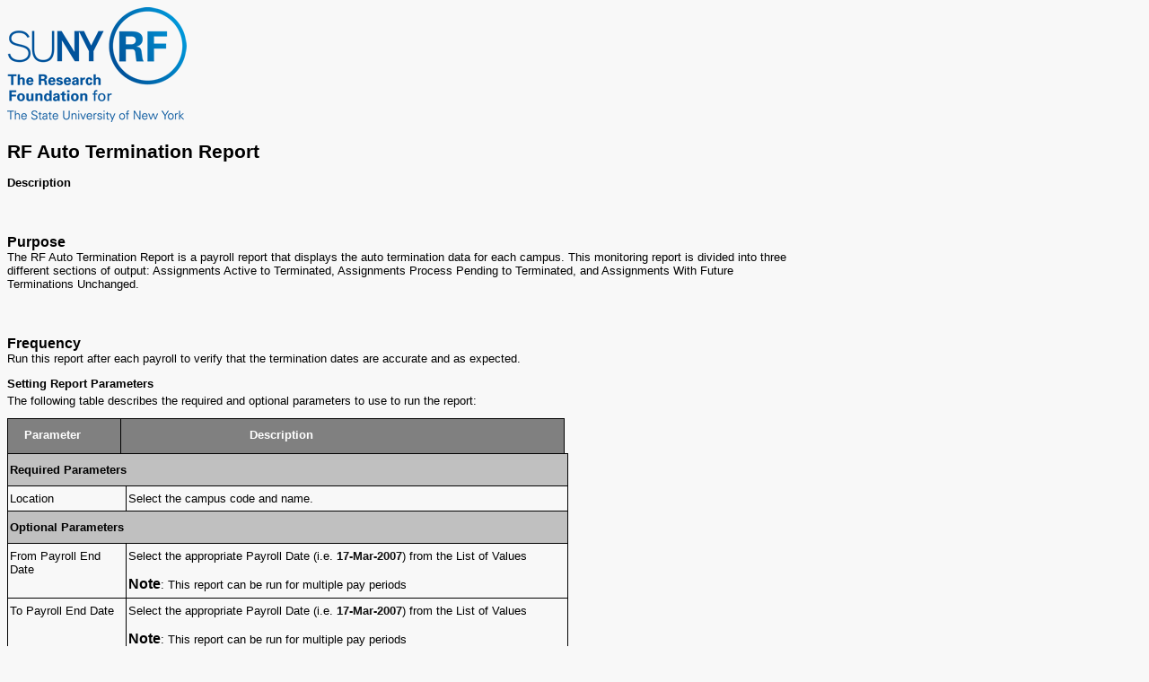

--- FILE ---
content_type: text/html
request_url: https://www.rfsuny.org/media/rfsuny/report-help/RF-Auto-Termination-Report.htm
body_size: 2866
content:
<HTML>
<HEAD>
<LINK REL="stylesheet" type="text/css" HREF="https://www.rfsuny.org/media/rfsuny/style-assets/css/final_authorit.css">
<title> RF Auto Termination Report </title>
</HEAD>

<BODY BGCOLOR="#F8F8F8">
<img src="https://www.rfsuny.org/media/RFSUNY/full-color-logo.png">  
<h1 class="heading1">RF Auto Termination Report</h1>
<h2 class="heading2">Description</h2>
<h3 class="heading3">Purpose</h3>
<p class="bodytext">The RF Auto Termination Report is a payroll report that displays the auto termination data for each campus. This monitoring report is divided into three different sections of output: Assignments Active to Terminated, Assignments Process Pending to Terminated, and Assignments With Future Terminations Unchanged.<br></p>
<h3 class="heading3">Frequency</h3>
<p class="bodytext">Run this report after each payroll to verify that the termination dates are accurate and as expected.</p>
<h2 class="heading2">Setting Report Parameters</h2>
<p class="bodytext">The following table describes the required and optional parameters to use to run the report:</p>
<p class="listparagraphtext"></p>
<table width="624" cellpadding="2" cellspacing="0" border="0" style="border-collapse:collapse">
<tr>
<td width="123" height="0"></td>
<td width="2" height="0"></td>
<td width="497" height="0"></td>
<td width="0" height="0"></td>
</tr>
<tr align="left" valign="top">
<td bgcolor="#808080" style = "border:1px solid #010101;" width="123"><p class="tableheading">Parameter</p>
</td>
<td bgcolor="#808080" style = "border:1px solid #010101;" colspan="2" width="500"><p class="tableheading">Description<br> </p>
</td>
</tr>
<tr align="left" valign="top">
<td bgcolor="#C0C0C0" style = "border:1px solid #010101;" colspan="4" width="624"><p class="tablereportparametersheading">Required Parameters</p>
</td>
</tr>
<tr align="left" valign="top">
<td style = "border:1px solid #010101;" colspan="2" width="126"><p class="tablebodytext">Location</p>
</td>
<td style = "border:1px solid #010101;" colspan="2" width="498"><p class="tablebodytext">Select the campus code and name.</p>
</td>
</tr>
<tr align="left" valign="top">
<td bgcolor="#C0C0C0" style = "border:1px solid #010101;" colspan="4" width="624"><p class="tablereportparametersheading">Optional Parameters</p>
</td>
</tr>
<tr align="left" valign="top">
<td style = "border:1px solid #010101;" colspan="2" width="126"><p class="tablebodytext">From Payroll End Date</p>
</td>
<td style = "border:1px solid #010101;" colspan="2" width="498"><p class="tablebodytext">Select the appropriate Payroll Date (i.e. <strong class="bold">17-Mar-2007</strong>) from the List of Values<br><br><span class="notebold">Note</span>: This report can be run for multiple pay periods</p>
</td>
</tr>
<tr align="left" valign="top">
<td style = "border:1px solid #010101;" colspan="2" width="126"><p class="tablebodytext">To Payroll End Date</p>
</td>
<td style = "border:1px solid #010101;" colspan="2" width="498"><p class="tablebodytext">Select the appropriate Payroll Date (i.e. <strong class="bold">17-Mar-2007</strong>) from the List of Values<br><br><span class="notebold">Note</span>: This report can be run for multiple pay periods</p>
</td>
</tr>

</table>
<h2 class="heading2">Understanding the Output </h2>
<p class="bodytext"><strong class="bold">RF Auto Termination Report</strong> is sorted alphabetically by employee name. </p>
<p class="bodytext"><strong class="bold">Assignments Active to Terminated</strong>: This section lists all assignments in an <strong class="bold">Active status</strong>, with no pay for four pay periods, that were changed to <strong class="bold">Terminated - Processes Pending and then to Terminated - Do Not Process</strong>. </p>
<p class="bodytext">The table that follows describe the report output: </p>
<p class="listparagraphtext"></p>
<table width="624" cellpadding="2" cellspacing="0" border="1" style="border-collapse:collapse; border:1px solid #010101">
<tr align="left" valign="top">
<td bgcolor="#808080" valign=middle style = "border:1px solid #010101;" width="188"><p class="tableheading">Column Heading</p>
</td>
<td bgcolor="#808080" valign=middle style = "border:1px solid #010101;" width="436"><p class="tableheading">Description of Column</p>
</td>
</tr>
<tr align="left" valign="top">
<td valign=middle style = "border:1px solid #010101;" width="188"><p class="tablebodytext">Last Name, First Name</p>
</td>
<td valign=middle style = "border:1px solid #010101;" width="436"><p class="tablebodytext">Employee's last name and first name.</p>
</td>
</tr>
<tr align="left" valign="top">
<td valign=middle style = "border:1px solid #010101;" width="188"><p class="tablebodytext">Assign Number</p>
</td>
<td valign=middle style = "border:1px solid #010101;" width="436"><p class="tablebodytext">Employee's assignment number</p>
</td>
</tr>
<tr align="left" valign="top">
<td valign=middle style = "border:1px solid #010101;" width="188"><p class="tablebodytext">Pay Basis</p>
</td>
<td valign=middle style = "border:1px solid #010101;" width="436"><p class="tablebodytext">Employee's pay basis.</p>
<p class="tablebodytext">Examples:</p>
<ul class="tablelistbullet"><li class="tablelistbullet"><strong class="bold">Hourly 40</strong></li><li class="tablelistbullet"><strong class="bold">Hourly 37.5</strong></li><li class="tablelistbullet"><strong class="bold">Salaried Annual</strong></li><li class="tablelistbullet"><strong class="bold">Salaried Period</strong></li><li class="tablelistbullet"><strong class="bold">Non Employee</strong><p class="tablebodytext">&nbsp;</p>
</li></ul></td>
</tr>
<tr align="left" valign="top">
<td valign=middle style = "border:1px solid #010101;" width="188"><p class="tablebodytext">Status Before Term Process</p>
</td>
<td valign=middle style = "border:1px solid #010101;" width="436"><p class="tablebodytext">The status before the term process ran.</p>
<p class="tablebodytext">Examples:</p>
<ul class="tablelistbullet"><li class="tablelistbullet"><strong class="bold">Active</strong></li><li class="tablelistbullet"><strong class="bold">SUNY Extra Service</strong><p class="tablebodytext">&nbsp;</p>
<p class="tablebodytext">&nbsp;</p>
</li></ul></td>
</tr>
<tr align="left" valign="top">
<td valign=middle style = "border:1px solid #010101;" width="188"><p class="tablebodytext">Status After Term Process</p>
</td>
<td valign=middle style = "border:1px solid #010101;" width="436"><p class="tablebodytext">The status after the term process ran.</p>
<p class="tablebodytext">For example:</p>
<ul class="tablelistbullet"><li class="tablelistbullet"><strong class="bold">Terminated- Processes Pending</strong><p class="tablebodytext">&nbsp;</p>
</li></ul></td>
</tr>
<tr align="left" valign="top">
<td valign=middle style = "border:1px solid #010101;" width="188"><p class="tablebodytext">Term. Process Start Date</p>
</td>
<td valign=middle style = "border:1px solid #010101;" width="436"><p class="tablebodytext">The date that the assignment status Terminated- Processes Pending starts.</p>
</td>
</tr>
<tr align="left" valign="top">
<td valign=middle style = "border:1px solid #010101;" width="188"><p class="tablebodytext">Status After Term Process</p>
</td>
<td valign=middle style = "border:1px solid #010101;" width="436"><p class="tablebodytext">The status after the term process ran.</p>
<p class="tablebodytext">For example:</p>
<ul class="tablelistbullet"><li class="tablelistbullet"><strong class="bold">Terminated- Do Not Process</strong><p class="tablebodytext">&nbsp;</p>
</li></ul></td>
</tr>
<tr align="left" valign="top">
<td valign=middle style = "border:1px solid #010101;" width="188"><p class="tablebodytext">Term DNP Start Date</p>
</td>
<td valign=middle style = "border:1px solid #010101;" width="436"><p class="tablebodytext">The date that the assignment status Terminated- Do Not Process starts.</p>
</td>
</tr>
<tr align="left" valign="top">
<td valign=middle style = "border:1px solid #010101;" width="188"><p class="tablebodytext">Term Payroll Process Date</p>
</td>
<td valign=middle style = "border:1px solid #010101;" width="436"><p class="tablebodytext">The payroll run date.</p>
</td>
</tr>
<tr align="left" valign="top">
<td valign=middle style = "border:1px solid #010101;" width="188"><p class="tablebodytext">Person Record Termed</p>
</td>
<td valign=middle style = "border:1px solid #010101;" width="436"><p class="tablebodytext"><strong class="bold">Yes</strong> indicates that the <strong class="bold">Person Type Useage</strong> on the <strong class="bold">People</strong> form has been changed from <strong class="bold">Internal</strong> to <strong class="bold">ExInternal</strong>. </p>
<p class="tablebodytext"><strong class="bold">No</strong> indicates that the <strong class="bold">Person Type Useage</strong> on the<strong class="bold"> People</strong> form has not been changed. </p>
<p class="tablebodytext">&nbsp;</p>
</td>
</tr>

</table>
<p class="bodytext"></p>
<p class="bodytext"><strong class="bold">Assignments Process Pending to Terminated </strong>section lists all assignments in a <strong class="bold">Terminated - Processes Pending</strong> status that were changed to a <strong class="bold">Terminated - Do Not Process</strong> status. </p>
<p class="bodytext">The table that follows describe the report output: </p>
<p class="bodytext"></p>
<table width="624" cellpadding="2" cellspacing="0" border="1" style="border-collapse:collapse; border:1px solid #010101">
<tr align="left" valign="top">
<td bgcolor="#808080" valign=middle style = "border:1px solid #010101;" width="188"><p class="tableheading">Column Heading</p>
</td>
<td bgcolor="#808080" valign=middle style = "border:1px solid #010101;" width="436"><p class="tableheading">Description of Column</p>
</td>
</tr>
<tr align="left" valign="top">
<td valign=middle style = "border:1px solid #010101;" width="188"><p class="tablebodytext">Last Name, First Name</p>
</td>
<td valign=middle style = "border:1px solid #010101;" width="436"><p class="tablebodytext">Employee's last name and first name.</p>
</td>
</tr>
<tr align="left" valign="top">
<td valign=middle style = "border:1px solid #010101;" width="188"><p class="tablebodytext">Assign Number</p>
</td>
<td valign=middle style = "border:1px solid #010101;" width="436"><p class="tablebodytext">Employee's assignment number.</p>
</td>
</tr>
<tr align="left" valign="top">
<td valign=middle style = "border:1px solid #010101;" width="188"><p class="tablebodytext">Pay Basis</p>
</td>
<td valign=middle style = "border:1px solid #010101;" width="436"><p class="tablebodytext">Employee's pay basis.</p>
<p class="tablebodytext">Examples:</p>
<ul class="tablelistbullet"><li class="tablelistbullet"><strong class="bold">Hourly 40</strong></li><li class="tablelistbullet"><strong class="bold">Hourly 37.5</strong></li><li class="tablelistbullet"><strong class="bold">Salaried Annual</strong></li><li class="tablelistbullet"><strong class="bold">Salaried Period</strong></li><li class="tablelistbullet"><strong class="bold">Non Employee</strong><p class="tablebodytext">&nbsp;</p>
</li></ul></td>
</tr>
<tr align="left" valign="top">
<td valign=middle style = "border:1px solid #010101;" width="188"><p class="tablebodytext">Status Before Term Process</p>
</td>
<td valign=middle style = "border:1px solid #010101;" width="436"><p class="tablebodytext">The status before the term process ran .</p>
<p class="tablebodytext">Examples:</p>
<ul class="tablelistbullet"><li class="tablelistbullet"><strong class="bold">Term Process Pending</strong></li></ul></td>
</tr>
<tr align="left" valign="top">
<td valign=middle style = "border:1px solid #010101;" width="188"><p class="tablebodytext">Status After Term Process</p>
</td>
<td valign=middle style = "border:1px solid #010101;" width="436"><p class="tablebodytext">The status after the term process ran.</p>
<p class="tablebodytext">Examples:</p>
<ul class="tablelistbullet"><li class="tablelistbullet"><strong class="bold">Term Do Not Process</strong></li></ul></td>
</tr>
<tr align="left" valign="top">
<td valign=middle style = "border:1px solid #010101;" width="188"><p class="tablebodytext">Term DNP Start Date</p>
</td>
<td valign=middle style = "border:1px solid #010101;" width="436"><p class="tablebodytext">The date that the assignment status Terminated- Do Not Process starts.</p>
</td>
</tr>
<tr align="left" valign="top">
<td valign=middle style = "border:1px solid #010101;" width="188"><p class="tablebodytext">Term Payroll Process Date</p>
</td>
<td valign=middle style = "border:1px solid #010101;" width="436"><p class="tablebodytext">The payroll run date.</p>
</td>
</tr>
<tr align="left" valign="top">
<td valign=middle style = "border:1px solid #010101;" width="188"><p class="tablebodytext">Person Record Termed</p>
</td>
<td valign=middle style = "border:1px solid #010101;" width="436"><p class="tablebodytext"><strong class="bold">Yes</strong> indicates that the <strong class="bold">Person Type Useage </strong>on the <strong class="bold">People</strong> form has been changed from <strong class="bold">Internal</strong> to <strong class="bold">ExInternal</strong>. </p>
<p class="tablebodytext"><strong class="bold">No</strong> indicates that the <strong class="bold">Person Type Useage</strong> field on the<strong class="bold"> People</strong> form has not been changed.</p>
</td>
</tr>

</table>
<h2 class="heading2"></h2>
<p class="bodytext"><strong class="bold">Assignments With Future Terminations Unchanged</strong>: This section lists all assignments in an <strong class="bold">Active</strong> status, with no pay for at least four pay periods, with a future termination date. </p>
<p class="bodytext">The table that follows describe the report output: </p>
<table width="624" cellpadding="2" cellspacing="0" border="1" style="border-collapse:collapse; border:1px solid #010101">
<tr align="left" valign="top">
<td bgcolor="#808080" valign=middle style = "border:1px solid #010101;" width="188"><p class="tableheading">Column Heading</p>
</td>
<td bgcolor="#808080" valign=middle style = "border:1px solid #010101;" width="436"><p class="tableheading">Description of Column</p>
</td>
</tr>
<tr align="left" valign="top">
<td valign=middle style = "border:1px solid #010101;" width="188"><p class="tablebodytext">Last Name, First Name</p>
</td>
<td valign=middle style = "border:1px solid #010101;" width="436"><p class="tablebodytext">Employee's last name and first name.</p>
</td>
</tr>
<tr align="left" valign="top">
<td valign=middle style = "border:1px solid #010101;" width="188"><p class="tablebodytext">Assign Number</p>
</td>
<td valign=middle style = "border:1px solid #010101;" width="436"><p class="tablebodytext">Employee's assignment number.</p>
</td>
</tr>
<tr align="left" valign="top">
<td valign=middle style = "border:1px solid #010101;" width="188"><p class="tablebodytext">Pay Basis</p>
</td>
<td valign=middle style = "border:1px solid #010101;" width="436"><p class="tablebodytext">Employee's pay basis.</p>
<p class="tablebodytext">Examples:</p>
<ul class="tablelistbullet"><li class="tablelistbullet"><strong class="bold">Hourly 40</strong></li><li class="tablelistbullet"><strong class="bold">Hourly 37.5</strong></li><li class="tablelistbullet"><strong class="bold">Salaried Annual</strong></li><li class="tablelistbullet"><strong class="bold">Salaried Period</strong></li><li class="tablelistbullet"><strong class="bold">Non Employee</strong><p class="tablebodytext">&nbsp;</p>
</li></ul></td>
</tr>
<tr align="left" valign="top">
<td valign=middle style = "border:1px solid #010101;" width="188"><p class="tablebodytext">Date Last Paid</p>
</td>
<td valign=middle style = "border:1px solid #010101;" width="436"><ul class="tablelistbullet"><li class="tablelistbullet">The last payroll date the employee was paid.</li></ul></td>
</tr>
<tr align="left" valign="top">
<td valign=middle style = "border:1px solid #010101;" width="188"><p class="tablebodytext">Future Term Date</p>
</td>
<td valign=middle style = "border:1px solid #010101;" width="436"><ul class="tablelistbullet"><li class="tablelistbullet">The future date that the assignment status is in a <strong class="bold">Terminated</strong> status.</li></ul></td>
</tr>

</table>
<h2 class="heading2"></h2>
<h2 class="heading2">Helpful Tips</h2>
<ul class="listbullet2"><li class="listbullet2">For complete details on running Oracle reports, refer to the <a class="" title="" href="https://www.rfsuny.org/media/rfsuny/report-help/PER_Process_Run_A_Report.htm" target="_blank">Run a Report</a> help topic.</li><li class="listbullet2">The report is available in PDF and ASCII (TEXT) format. PDF is a formatted, printable version.  ASCII can be easily pulled into a spreadsheet or word processor. </li><li class="listbullet2">Once you select a format and run the report, you cannot change the output format. You will need to run the report again and select the desired output format on the <strong class="bold">Submit Request</strong> window.</li></ul><p class="bodytext"></p>
<p class="bodytextright"><strong class="bold">Effective Date:</strong> 3/26/2008 10:17:27 AM</p>


</body>
</html>


--- FILE ---
content_type: text/css
request_url: https://www.rfsuny.org/media/rfsuny/style-assets/css/final_authorit.css
body_size: 1915
content:
.relatedheading {
	CLEAR: none; BORDER-RIGHT: #ffffff 1px solid; PADDING-RIGHT: 4px; PADDING-LEFT: 4px; BORDER-LEFT-COLOR: #ffffff; FLOAT: none; BORDER-BOTTOM-COLOR: #ffffff; PADDING-BOTTOM: 6px; MARGIN: 6px 0pt 1px; WORD-SPACING: normal; FONT: bold 10pt "Arial", verdana, arial, helvetica, sans-serif; VERTICAL-ALIGN: baseline; TEXT-TRANSFORM: none; WIDTH: 70%; COLOR: #dfdfdf; BORDER-TOP-COLOR: #ffffff; TEXT-INDENT: 0cm; PADDING-TOP: 6px; WHITE-SPACE: normal; LETTER-SPACING: normal; HEIGHT: auto; BACKGROUND-COLOR: #004080; TEXT-ALIGN: left; TEXT-DECORATION: none
}
.relateditem {
	CLEAR: none; BORDER-RIGHT: #ffffff 1px solid; PADDING-RIGHT: 4px; DISPLAY: inline; PADDING-LEFT: 4px; BORDER-LEFT-COLOR: #ffffff; FLOAT: none; BORDER-BOTTOM-COLOR: #ffffff; PADDING-BOTTOM: 4px; MARGIN: 0pt; WORD-SPACING: normal; FONT: 10pt "Arial", verdana, arial, helvetica, sans-serif; VERTICAL-ALIGN: baseline; TEXT-TRANSFORM: none; WIDTH: 70%; COLOR: #000000; BORDER-TOP-COLOR: #ffffff; TEXT-INDENT: 0cm; PADDING-TOP: 4px; WHITE-SPACE: normal; LETTER-SPACING: normal; HEIGHT: auto; BACKGROUND-COLOR: #dfdfdf; TEXT-ALIGN: left; TEXT-DECORATION: none
}
.invisibletext {
	CLEAR: none; PADDING-RIGHT: 0pt; PADDING-LEFT: 0pt; FLOAT: none; PADDING-BOTTOM: 0pt; MARGIN: 6pt 0pt; WORD-SPACING: normal; FONT: 2pt "Arial", verdana, arial, helvetica, sans-serif; VERTICAL-ALIGN: baseline; TEXT-TRANSFORM: none; COLOR: #ffffff; TEXT-INDENT: 0cm; PADDING-TOP: 0pt; WHITE-SPACE: normal; LETTER-SPACING: normal; TEXT-ALIGN: left; TEXT-DECORATION: none
}
.bodytext {
	CLEAR: none; PADDING-RIGHT: 0pt; PADDING-LEFT: 0pt; FLOAT: none; PADDING-BOTTOM: 0pt; MARGIN: 0pt 0pt 6pt; WORD-SPACING: normal; FONT: 10pt "Arial", verdana, arial, helvetica, sans-serif; VERTICAL-ALIGN: baseline; TEXT-TRANSFORM: none; WIDTH: 70%; COLOR: #000000; TEXT-INDENT: 0cm; PADDING-TOP: 0pt; WHITE-SPACE: normal; LETTER-SPACING: normal; HEIGHT: auto; TEXT-ALIGN: left; TEXT-DECORATION: none
}
.heading1 {
	CLEAR: none; PADDING-RIGHT: 0pt; PADDING-LEFT: 0pt; FLOAT: none; PADDING-BOTTOM: 0pt; MARGIN: 6pt 0cm 3pt; WORD-SPACING: normal; FONT: bold 16pt "Arial", verdana, arial, helvetica, sans-serif; VERTICAL-ALIGN: baseline; TEXT-TRANSFORM: none; WIDTH: 70%; COLOR: #000000; TEXT-INDENT: 0cm; PADDING-TOP: 10pt; WHITE-SPACE: normal; LETTER-SPACING: normal; HEIGHT: auto; TEXT-ALIGN: left; TEXT-DECORATION: none
}
.heading2 {
	CLEAR: none; PADDING-RIGHT: 0pt; PADDING-LEFT: 0pt; FLOAT: none; PADDING-BOTTOM: 0pt; MARGIN: 10pt 0cm 3pt; WORD-SPACING: normal; FONT: bold 10pt "Arial", verdana, arial, helvetica, sans-serif; VERTICAL-ALIGN: baseline; TEXT-TRANSFORM: none; WIDTH: 70%; COLOR: #000000; TEXT-INDENT: 0cm; PADDING-TOP: 0pt; WHITE-SPACE: normal; LETTER-SPACING: normal; HEIGHT: auto; TEXT-ALIGN: left; TEXT-DECORATION: none
}
.heading3 {
	CLEAR: none; PADDING-RIGHT: 0pt; PADDING-LEFT: 0pt; FLOAT: none; PADDING-BOTTOM: 0pt; MARGIN: 50px 0cm 0pt; WORD-SPACING: normal; FONT: bold 12pt "Arial", verdana, arial, helvetica, sans-serif; VERTICAL-ALIGN: baseline; TEXT-TRANSFORM: none; WIDTH: 70%; COLOR: #000000; TEXT-INDENT: 0cm; PADDING-TOP: 0pt; WHITE-SPACE: normal; LETTER-SPACING: normal; HEIGHT: auto; TEXT-ALIGN: left; TEXT-DECORATION: none
}
.heading4 {
	CLEAR: none; PADDING-RIGHT: 0pt; PADDING-LEFT: 0pt; FLOAT: none; PADDING-BOTTOM: 0pt; MARGIN: 6px 0cm 3pt; WORD-SPACING: normal; FONT: bold 10pt "Arial", verdana, arial, helvetica, sans-serif; VERTICAL-ALIGN: baseline; TEXT-TRANSFORM: none; WIDTH: 70%; COLOR: #000000; TEXT-INDENT: 0cm; PADDING-TOP: 0pt; WHITE-SPACE: normal; LETTER-SPACING: normal; HEIGHT: auto; TEXT-ALIGN: left; TEXT-DECORATION: none
}
.bodytextright {
	CLEAR: none; PADDING-RIGHT: 0pt; PADDING-LEFT: 0pt; FLOAT: none; PADDING-BOTTOM: 0pt; MARGIN: 6pt 0cm; WORD-SPACING: normal; FONT: 10pt "Arial", verdana, arial, helvetica, sans-serif; VERTICAL-ALIGN: baseline; TEXT-TRANSFORM: none; WIDTH: 70%; COLOR: #000000; TEXT-INDENT: 0cm; PADDING-TOP: 0pt; WHITE-SPACE: normal; LETTER-SPACING: normal; HEIGHT: auto; TEXT-ALIGN: right; TEXT-DECORATION: none
}
.note {
	CLEAR: none; PADDING-RIGHT: 4pt; PADDING-LEFT: 4pt; FLOAT: none; PADDING-BOTTOM: 4pt; MARGIN: 6pt 6pt 6pt 0cm; WORD-SPACING: normal; FONT: 10pt "Arial", verdana, arial, helvetica, sans-serif; VERTICAL-ALIGN: baseline; TEXT-TRANSFORM: none; WIDTH: 70%; COLOR: #000000; TEXT-INDENT: 0cm; PADDING-TOP: 4pt; WHITE-SPACE: normal; LETTER-SPACING: normal; HEIGHT: auto; TEXT-ALIGN: left; TEXT-DECORATION: none
}
.warning {
	CLEAR: none; PADDING-RIGHT: 4pt; PADDING-LEFT: 4pt; FLOAT: none; PADDING-BOTTOM: 4pt; MARGIN: 6pt 6pt 6pt 0cm; WORD-SPACING: normal; FONT: 10pt "Arial", verdana, arial, helvetica, sans-serif; VERTICAL-ALIGN: baseline; TEXT-TRANSFORM: none; WIDTH: 70%; COLOR: #0f0f0f; TEXT-INDENT: 0cm; PADDING-TOP: 4pt; WHITE-SPACE: normal; LETTER-SPACING: normal; HEIGHT: auto; TEXT-ALIGN: left; TEXT-DECORATION: none
}
.helpfultipsbodytext {
	CLEAR: none; PADDING-RIGHT: 0pt; PADDING-LEFT: 0pt; FLOAT: none; PADDING-BOTTOM: 0pt; MARGIN: 6pt 0pt 6pt 24pt; WORD-SPACING: normal; FONT: 10pt "Arial", verdana, arial, helvetica, sans-serif; VERTICAL-ALIGN: baseline; TEXT-TRANSFORM: none; WIDTH: 70%; COLOR: #000000; TEXT-INDENT: 0cm; PADDING-TOP: 0pt; WHITE-SPACE: normal; LETTER-SPACING: normal; HEIGHT: auto; TEXT-ALIGN: left; TEXT-DECORATION: none
}
.notebold {
	PADDING-RIGHT: 0pt; DISPLAY: inline; PADDING-LEFT: 0pt; FONT-WEIGHT: bold; FONT-SIZE: 12pt; PADDING-BOTTOM: 0pt; VERTICAL-ALIGN: baseline; COLOR: #000000; PADDING-TOP: 0pt; FONT-FAMILY: "Arial Black", verdana, arial, helvetica, sans-serif
}
.warningbold {
	PADDING-RIGHT: 0pt; DISPLAY: inline; PADDING-LEFT: 0pt; FONT-WEIGHT: bold; FONT-SIZE: 12pt; PADDING-BOTTOM: 0pt; VERTICAL-ALIGN: baseline; COLOR: #ff0000; PADDING-TOP: 0pt; FONT-FAMILY: "Arial Black", verdana, arial, helvetica, sans-serif
}
.list {
	CLEAR: none; PADDING-RIGHT: 0pt; DISPLAY: block; PADDING-LEFT: 0pt; FLOAT: none; PADDING-BOTTOM: 0pt; MARGIN: 3pt 0cm; WORD-SPACING: normal; FONT: 10pt "Arial", verdana, arial, helvetica, sans-serif; VERTICAL-ALIGN: baseline; TEXT-TRANSFORM: none; WIDTH: 70%; COLOR: #000000; TEXT-INDENT: 0cm; PADDING-TOP: 0pt; WHITE-SPACE: normal; LETTER-SPACING: normal; HEIGHT: auto; TEXT-ALIGN: left; TEXT-DECORATION: none
}
.list2 {
	CLEAR: none; PADDING-RIGHT: 0pt; DISPLAY: block; PADDING-LEFT: 0pt; FLOAT: none; PADDING-BOTTOM: 0pt; MARGIN: 3pt 0cm 3pt 20pt; WORD-SPACING: normal; FONT: 10pt "Arial", verdana, arial, helvetica, sans-serif; VERTICAL-ALIGN: baseline; TEXT-TRANSFORM: none; WIDTH: 70%; COLOR: #000000; PADDING-TOP: 0pt; WHITE-SPACE: normal; LETTER-SPACING: normal; HEIGHT: auto; TEXT-ALIGN: left; TEXT-DECORATION: none
}
.list3 {
	CLEAR: none; PADDING-RIGHT: 0pt; DISPLAY: block; PADDING-LEFT: 0pt; FLOAT: none; PADDING-BOTTOM: 0pt; MARGIN: 3pt 0cm 3pt 40pt; WORD-SPACING: normal; FONT: 10pt "Arial", verdana, arial, helvetica, sans-serif; VERTICAL-ALIGN: baseline; TEXT-TRANSFORM: none; WIDTH: 70%; COLOR: #000000; PADDING-TOP: 0pt; WHITE-SPACE: normal; LETTER-SPACING: normal; HEIGHT: auto; TEXT-ALIGN: left; TEXT-DECORATION: none
}
OL.listalpha {
	MARGIN-TOP: 6pt; LIST-STYLE-POSITION: outside; MARGIN-BOTTOM: 0pt; LIST-STYLE-TYPE: lower-alpha
}
LI.listalpha {
	CLEAR: none; PADDING-RIGHT: 0pt; PADDING-LEFT: 0pt; FLOAT: none; PADDING-BOTTOM: 0pt; MARGIN: 6pt 0pt 0pt; WORD-SPACING: normal; FONT: 10pt "Arial", verdana, arial, helvetica, sans-serif; VERTICAL-ALIGN: baseline; TEXT-TRANSFORM: none; WIDTH: auto; COLOR: #000000; PADDING-TOP: 0pt; WHITE-SPACE: normal; LETTER-SPACING: normal; HEIGHT: auto; TEXT-ALIGN: left; TEXT-DECORATION: none
}
OL.listnumber2 {
	MARGIN-TOP: 6pt; LIST-STYLE-POSITION: outside; MARGIN-BOTTOM: 0pt; LIST-STYLE-TYPE: decimal
}
LI.listnumber2 {
	CLEAR: none; PADDING-RIGHT: 0pt; PADDING-LEFT: 0pt; FLOAT: none; PADDING-BOTTOM: 0pt; MARGIN: 6pt 0pt 0pt 20pt; WORD-SPACING: normal; FONT: 10pt "Arial", verdana, arial, helvetica, sans-serif; VERTICAL-ALIGN: baseline; TEXT-TRANSFORM: none; WIDTH: auto; COLOR: #000000; PADDING-TOP: 0pt; WHITE-SPACE: normal; LETTER-SPACING: normal; HEIGHT: auto; TEXT-ALIGN: left; TEXT-DECORATION: none
}
OL.listnumber3 {
	MARGIN-TOP: 6pt; LIST-STYLE-POSITION: outside; MARGIN-BOTTOM: 0pt; LIST-STYLE-TYPE: decimal
}
LI.listnumber3 {
	CLEAR: none; PADDING-RIGHT: 0pt; PADDING-LEFT: 0pt; FLOAT: none; PADDING-BOTTOM: 0pt; MARGIN: 6pt 0pt 0pt 40pt; WORD-SPACING: normal; FONT: 10pt "Arial", verdana, arial, helvetica, sans-serif; VERTICAL-ALIGN: baseline; TEXT-TRANSFORM: none; WIDTH: auto; COLOR: #000000; PADDING-TOP: 0pt; WHITE-SPACE: normal; LETTER-SPACING: normal; HEIGHT: auto; TEXT-ALIGN: left; TEXT-DECORATION: none
}
.listnote {
	CLEAR: none; PADDING-RIGHT: 4pt; DISPLAY: block; PADDING-LEFT: 4pt; FLOAT: none; PADDING-BOTTOM: 4pt; MARGIN: 6pt 6pt 6pt 0pt; WORD-SPACING: normal; FONT: 10pt "Arial", verdana, arial, helvetica, sans-serif; VERTICAL-ALIGN: baseline; TEXT-TRANSFORM: none; WIDTH: 70%; COLOR: #000000; TEXT-INDENT: 0cm; PADDING-TOP: 4pt; WHITE-SPACE: normal; LETTER-SPACING: normal; HEIGHT: auto; TEXT-ALIGN: left; TEXT-DECORATION: none
}
OL.listnumber {
	MARGIN-TOP: 6pt; LIST-STYLE-POSITION: outside; MARGIN-BOTTOM: 0pt; LIST-STYLE-TYPE: decimal
}
LI.listnumber {
	CLEAR: none; PADDING-RIGHT: 0pt; PADDING-LEFT: 0pt; FLOAT: none; PADDING-BOTTOM: 0pt; MARGIN: 6pt 0pt 0pt; WORD-SPACING: normal; FONT: 10pt "Arial", verdana, arial, helvetica, sans-serif; VERTICAL-ALIGN: baseline; TEXT-TRANSFORM: none; WIDTH: auto; COLOR: #000000; PADDING-TOP: 0pt; WHITE-SPACE: normal; LETTER-SPACING: normal; HEIGHT: auto; TEXT-ALIGN: left; TEXT-DECORATION: none
}
OL.listalpha2 {
	MARGIN-TOP: 6pt; LIST-STYLE-POSITION: outside; MARGIN-BOTTOM: 0pt; LIST-STYLE-TYPE: lower-alpha
}
LI.listalpha2 {
	CLEAR: none; PADDING-RIGHT: 0pt; PADDING-LEFT: 0pt; FLOAT: none; PADDING-BOTTOM: 0pt; MARGIN: 6pt 0pt 0pt 20pt; WORD-SPACING: normal; FONT: 10pt "Arial", verdana, arial, helvetica, sans-serif; VERTICAL-ALIGN: baseline; TEXT-TRANSFORM: none; WIDTH: auto; COLOR: #000000; PADDING-TOP: 0pt; WHITE-SPACE: normal; LETTER-SPACING: normal; HEIGHT: auto; TEXT-ALIGN: left; TEXT-DECORATION: none
}
.listcontinue2 {
	CLEAR: none; PADDING-RIGHT: 0pt; DISPLAY: block; PADDING-LEFT: 0pt; FLOAT: none; PADDING-BOTTOM: 0pt; MARGIN: 6pt 0cm 6pt 20pt; WORD-SPACING: normal; FONT: 10pt "Arial", verdana, arial, helvetica, sans-serif; VERTICAL-ALIGN: baseline; TEXT-TRANSFORM: none; WIDTH: auto; COLOR: #000000; PADDING-TOP: 0pt; WHITE-SPACE: normal; LETTER-SPACING: normal; HEIGHT: auto; TEXT-ALIGN: left; TEXT-DECORATION: none
}
.listcontinue {
	CLEAR: none; PADDING-RIGHT: 0pt; DISPLAY: block; PADDING-LEFT: 0pt; FLOAT: none; PADDING-BOTTOM: 0pt; MARGIN: 6pt 0cm; WORD-SPACING: normal; FONT: 10pt "Arial", verdana, arial, helvetica, sans-serif; VERTICAL-ALIGN: baseline; TEXT-TRANSFORM: none; WIDTH: auto; COLOR: #000000; PADDING-TOP: 0pt; WHITE-SPACE: normal; LETTER-SPACING: normal; HEIGHT: auto; TEXT-ALIGN: left; TEXT-DECORATION: none
}
UL.listbullet {
	LIST-STYLE: disc none outside; MARGIN-TOP: 3pt; MARGIN-BOTTOM: 2pt
}
LI.listbullet {
	CLEAR: none; PADDING-RIGHT: 0pt; PADDING-LEFT: 0pt; FLOAT: none; PADDING-BOTTOM: 0pt; MARGIN: 3pt 0pt 0pt; WORD-SPACING: normal; FONT: 10pt "Arial", verdana, arial, helvetica, sans-serif; VERTICAL-ALIGN: baseline; TEXT-TRANSFORM: none; WIDTH: auto; COLOR: #000000; PADDING-TOP: 0pt; WHITE-SPACE: normal; LETTER-SPACING: normal; HEIGHT: auto; TEXT-ALIGN: left; TEXT-DECORATION: none
}
UL.listbullet2 {
	LIST-STYLE: disc none outside; MARGIN-TOP: 3pt; MARGIN-BOTTOM: 2pt
}
LI.listbullet2 {
	CLEAR: none; PADDING-RIGHT: 0pt; PADDING-LEFT: 0pt; FLOAT: none; PADDING-BOTTOM: 0pt; MARGIN: 3pt 0pt 0pt 20pt; WORD-SPACING: normal; FONT: 10pt "Arial", verdana, arial, helvetica, sans-serif; VERTICAL-ALIGN: baseline; TEXT-TRANSFORM: none; WIDTH: auto; COLOR: #000000; PADDING-TOP: 0pt; WHITE-SPACE: normal; LETTER-SPACING: normal; HEIGHT: auto; TEXT-ALIGN: left; TEXT-DECORATION: none
}
UL.listbullet3 {
	LIST-STYLE: disc none outside; MARGIN-TOP: 3pt; MARGIN-BOTTOM: 0pt
}
LI.listbullet3 {
	CLEAR: none; PADDING-RIGHT: 0pt; PADDING-LEFT: 0pt; FLOAT: none; PADDING-BOTTOM: 0pt; MARGIN: 3pt 0pt 0pt 40pt; WORD-SPACING: normal; FONT: 10pt "Arial", verdana, arial, helvetica, sans-serif; VERTICAL-ALIGN: baseline; TEXT-TRANSFORM: none; WIDTH: auto; COLOR: #000000; PADDING-TOP: 0pt; WHITE-SPACE: normal; LETTER-SPACING: normal; HEIGHT: auto; TEXT-ALIGN: left; TEXT-DECORATION: none
}
.listparagraphtext {
	CLEAR: none; PADDING-RIGHT: 0pt; PADDING-LEFT: 0pt; FLOAT: none; PADDING-BOTTOM: 0pt; MARGIN: 6pt 0pt 6pt 4pt; WORD-SPACING: normal; FONT: 10pt "Arial", verdana, arial, helvetica, sans-serif; VERTICAL-ALIGN: baseline; TEXT-TRANSFORM: none; WIDTH: 70%; COLOR: #000000; TEXT-INDENT: 0cm; PADDING-TOP: 0pt; WHITE-SPACE: normal; LETTER-SPACING: normal; HEIGHT: auto; TEXT-ALIGN: left; TEXT-DECORATION: none
}
.beforetablestyle {
	CLEAR: none; PADDING-RIGHT: 0pt; PADDING-LEFT: 0pt; FLOAT: none; PADDING-BOTTOM: 0pt; MARGIN: 3pt 0pt; WORD-SPACING: normal; FONT: xx-small "Arial", verdana, arial, helvetica, sans-serif; VERTICAL-ALIGN: baseline; TEXT-TRANSFORM: none; WIDTH: 70%; COLOR: #000000; TEXT-INDENT: 0cm; PADDING-TOP: 0pt; WHITE-SPACE: normal; LETTER-SPACING: normal; HEIGHT: auto; TEXT-ALIGN: left; TEXT-DECORATION: none
}
.tableheading {
	CLEAR: none; PADDING-RIGHT: 6pt; PADDING-LEFT: 6pt; FLOAT: none; PADDING-BOTTOM: 6pt; MARGIN: 0pt -2pt 2pt; WORD-SPACING: normal; FONT: bold 10pt "Arial", verdana, arial, helvetica, sans-serif; VERTICAL-ALIGN: baseline; TEXT-TRANSFORM: none; WIDTH: 70%; COLOR: #ffffff; TEXT-INDENT: 0cm; PADDING-TOP: 6pt; WHITE-SPACE: normal; LETTER-SPACING: normal; HEIGHT: auto; TEXT-ALIGN: center; TEXT-DECORATION: none
}
.tableregionheading {
	CLEAR: none; PADDING-RIGHT: 0pt; PADDING-LEFT: 0pt; FLOAT: none; PADDING-BOTTOM: 0pt; MARGIN: 6pt 0pt; WORD-SPACING: normal; FONT: bold 10pt "Arial", verdana, arial, helvetica, sans-serif; VERTICAL-ALIGN: baseline; TEXT-TRANSFORM: none; WIDTH: 70%; COLOR: #efefef; TEXT-INDENT: 0cm; PADDING-TOP: 0pt; WHITE-SPACE: normal; LETTER-SPACING: normal; HEIGHT: auto; TEXT-ALIGN: left; TEXT-DECORATION: none
}
.tablebodytext {
	CLEAR: none; PADDING-RIGHT: 0pt; PADDING-LEFT: 0pt; FLOAT: none; PADDING-BOTTOM: 0pt; MARGIN: 3pt 0cm; WORD-SPACING: normal; FONT: 10pt "Arial", verdana, arial, helvetica, sans-serif; VERTICAL-ALIGN: baseline; TEXT-TRANSFORM: none; WIDTH: auto; COLOR: #000000; TEXT-INDENT: 0cm; PADDING-TOP: 0pt; WHITE-SPACE: normal; LETTER-SPACING: normal; HEIGHT: auto; TEXT-ALIGN: left; TEXT-DECORATION: none
}
UL.tablelistbullet {
	LIST-STYLE: circle none outside; MARGIN-TOP: 4pt; MARGIN-BOTTOM: 0pt
}
LI.tablelistbullet {
	CLEAR: none; PADDING-RIGHT: 0pt; PADDING-LEFT: 0pt; FLOAT: none; PADDING-BOTTOM: 0pt; MARGIN: 4pt 0cm 0pt; WORD-SPACING: normal; FONT: 10pt "Arial", verdana, arial, helvetica, sans-serif; VERTICAL-ALIGN: baseline; TEXT-TRANSFORM: none; WIDTH: 70%; COLOR: #000000; PADDING-TOP: 0pt; WHITE-SPACE: normal; LETTER-SPACING: normal; HEIGHT: auto; TEXT-ALIGN: left; TEXT-DECORATION: none
}
.tablelistcontinue {
	CLEAR: none; PADDING-RIGHT: 0pt; DISPLAY: block; PADDING-LEFT: 0pt; FLOAT: none; PADDING-BOTTOM: 0pt; MARGIN: 4pt 0pt 0pt; WORD-SPACING: normal; FONT: 10pt "Arial", verdana, arial, helvetica, sans-serif; VERTICAL-ALIGN: baseline; TEXT-TRANSFORM: none; WIDTH: 70%; COLOR: #000000; TEXT-INDENT: 0cm; PADDING-TOP: 0pt; WHITE-SPACE: normal; LETTER-SPACING: normal; HEIGHT: auto; TEXT-ALIGN: left; TEXT-DECORATION: none
}
OL.tablelistnumber {
	MARGIN-TOP: 4pt; LIST-STYLE-POSITION: outside; MARGIN-BOTTOM: 0pt; LIST-STYLE-TYPE: decimal
}
LI.tablelistnumber {
	CLEAR: none; PADDING-RIGHT: 0pt; PADDING-LEFT: 0pt; FLOAT: none; PADDING-BOTTOM: 0pt; MARGIN: 4pt 0pt 0pt; WORD-SPACING: normal; FONT: 10pt "Arial", verdana, arial, helvetica, sans-serif; VERTICAL-ALIGN: baseline; TEXT-TRANSFORM: none; WIDTH: 70%; COLOR: #000000; PADDING-TOP: 0pt; WHITE-SPACE: normal; LETTER-SPACING: normal; HEIGHT: auto; TEXT-ALIGN: left; TEXT-DECORATION: none
}
.tablereportparametersheading {
	CLEAR: none; PADDING-RIGHT: 0pt; PADDING-LEFT: 0pt; FLOAT: none; PADDING-BOTTOM: 0pt; MARGIN: 6pt 0pt; WORD-SPACING: normal; FONT: bold 10pt "Arial", verdana, arial, helvetica, sans-serif; VERTICAL-ALIGN: baseline; TEXT-TRANSFORM: none; WIDTH: 70%; COLOR: #000000; TEXT-INDENT: 0cm; PADDING-TOP: 0pt; WHITE-SPACE: normal; LETTER-SPACING: normal; HEIGHT: auto; TEXT-ALIGN: left; TEXT-DECORATION: none
}
.tablebodytextcentered {
	CLEAR: none; PADDING-RIGHT: 0pt; PADDING-LEFT: 0pt; FLOAT: none; PADDING-BOTTOM: 0pt; MARGIN: 6pt 0pt; WORD-SPACING: normal; FONT: 10pt "Arial", verdana, arial, helvetica, sans-serif; VERTICAL-ALIGN: baseline; TEXT-TRANSFORM: none; WIDTH: auto; COLOR: #000000; TEXT-INDENT: 0cm; PADDING-TOP: 0pt; WHITE-SPACE: normal; LETTER-SPACING: normal; HEIGHT: auto; TEXT-ALIGN: center; TEXT-DECORATION: none
}
.widegraphic {
	CLEAR: none; PADDING-RIGHT: 0pt; DISPLAY: block; PADDING-LEFT: 0pt; FLOAT: none; PADDING-BOTTOM: 0pt; MARGIN: 6pt 0cm; WORD-SPACING: normal; FONT: 10pt "Arial", verdana, arial, helvetica, sans-serif; VERTICAL-ALIGN: baseline; TEXT-TRANSFORM: none; WIDTH: 70%; COLOR: #000000; TEXT-INDENT: 0cm; PADDING-TOP: 0pt; WHITE-SPACE: normal; LETTER-SPACING: normal; HEIGHT: auto; TEXT-ALIGN: left; TEXT-DECORATION: none
}
.toc {
	CLEAR: none; PADDING-RIGHT: 0pt; PADDING-LEFT: 0pt; FLOAT: none; PADDING-BOTTOM: 0pt; MARGIN: 0cm; WORD-SPACING: normal; FONT: 8pt "Arial", verdana, arial, helvetica, sans-serif; VERTICAL-ALIGN: baseline; TEXT-TRANSFORM: none; WIDTH: 70%; COLOR: #000000; TEXT-INDENT: 6pt; PADDING-TOP: 0pt; WHITE-SPACE: normal; LETTER-SPACING: normal; HEIGHT: auto; TEXT-ALIGN: left; TEXT-DECORATION: none
}
.indexheading {
	CLEAR: none; PADDING-RIGHT: 0pt; PADDING-LEFT: 0pt; FLOAT: none; PADDING-BOTTOM: 6pt; MARGIN: 0pt; WORD-SPACING: normal; FONT: bold 14pt "Arial", verdana, arial, helvetica, sans-serif; VERTICAL-ALIGN: baseline; TEXT-TRANSFORM: none; WIDTH: 70%; COLOR: #004080; TEXT-INDENT: 0cm; PADDING-TOP: 12pt; WHITE-SPACE: normal; LETTER-SPACING: normal; HEIGHT: auto; TEXT-ALIGN: left; TEXT-DECORATION: none
}
.indexatoz {
	CLEAR: none; PADDING-RIGHT: 6pt; PADDING-LEFT: 6pt; FLOAT: none; PADDING-BOTTOM: 6pt; MARGIN: 12pt 0pt 0pt; WORD-SPACING: normal; FONT: bold 14pt "Arial", verdana, arial, helvetica, sans-serif; VERTICAL-ALIGN: baseline; TEXT-TRANSFORM: none; WIDTH: auto; COLOR: #808080; TEXT-INDENT: 0cm; PADDING-TOP: 6pt; WHITE-SPACE: normal; LETTER-SPACING: normal; HEIGHT: auto; BACKGROUND-COLOR: #cfcfcf; TEXT-ALIGN: left; TEXT-DECORATION: none
}
.index1 {
	CLEAR: none; PADDING-RIGHT: 0pt; PADDING-LEFT: 0pt; FLOAT: none; PADDING-BOTTOM: 0pt; MARGIN: 0cm; WORD-SPACING: normal; FONT: bold 8pt "Arial", verdana, arial, helvetica, sans-serif; VERTICAL-ALIGN: baseline; TEXT-TRANSFORM: none; WIDTH: 70%; COLOR: #000000; TEXT-INDENT: 0pt; PADDING-TOP: 3pt; WHITE-SPACE: normal; LETTER-SPACING: normal; HEIGHT: auto; TEXT-ALIGN: left; TEXT-DECORATION: none
}
.index2 {
	CLEAR: none; PADDING-RIGHT: 0pt; PADDING-LEFT: 0pt; FLOAT: none; PADDING-BOTTOM: 0pt; MARGIN: 0cm; WORD-SPACING: normal; FONT: 8pt "Arial", verdana, arial, helvetica, sans-serif; VERTICAL-ALIGN: baseline; TEXT-TRANSFORM: none; WIDTH: 70%; COLOR: #000000; TEXT-INDENT: 0pt; PADDING-TOP: 0pt; WHITE-SPACE: normal; LETTER-SPACING: normal; HEIGHT: auto; TEXT-ALIGN: left; TEXT-DECORATION: none
}
.index3 {
	CLEAR: none; PADDING-RIGHT: 0pt; PADDING-LEFT: 0pt; FLOAT: none; PADDING-BOTTOM: 0pt; MARGIN: 0cm; WORD-SPACING: normal; FONT: 8pt "Arial", verdana, arial, helvetica, sans-serif; VERTICAL-ALIGN: baseline; TEXT-TRANSFORM: none; WIDTH: 70%; COLOR: #000000; TEXT-INDENT: 0pt; PADDING-TOP: 0pt; WHITE-SPACE: normal; LETTER-SPACING: normal; HEIGHT: auto; TEXT-ALIGN: left; TEXT-DECORATION: none
}
.indexlink {
	CLEAR: none; PADDING-RIGHT: 0pt; PADDING-LEFT: 0pt; FLOAT: none; PADDING-BOTTOM: 0pt; MARGIN: 0cm; WORD-SPACING: normal; FONT: italic 8pt "Arial", verdana, arial, helvetica, sans-serif; VERTICAL-ALIGN: baseline; TEXT-TRANSFORM: none; WIDTH: 70%; COLOR: #000000; TEXT-INDENT: 0pt; PADDING-TOP: 0pt; WHITE-SPACE: normal; LETTER-SPACING: normal; HEIGHT: auto; TEXT-ALIGN: left; TEXT-DECORATION: none
}
.emphasis {
	PADDING-RIGHT: 0pt; DISPLAY: inline; PADDING-LEFT: 0pt; PADDING-BOTTOM: 0pt; VERTICAL-ALIGN: baseline; PADDING-TOP: 0pt; FONT-STYLE: italic
}
.menuoptions {
	PADDING-RIGHT: 0pt; DISPLAY: inline; PADDING-LEFT: 0pt; FONT-WEIGHT: bold; PADDING-BOTTOM: 0pt; VERTICAL-ALIGN: baseline; COLOR: #004080; PADDING-TOP: 0pt
}
.bold {
	PADDING-RIGHT: 0pt; DISPLAY: inline; PADDING-LEFT: 0pt; FONT-WEIGHT: bold; FONT-SIZE: 10pt; PADDING-BOTTOM: 0pt; VERTICAL-ALIGN: baseline; COLOR: #0f0f0f; PADDING-TOP: 0pt; FONT-FAMILY: "Arial", verdana, arial, helvetica, sans-serif
}
.subscript {
	PADDING-RIGHT: 0pt; DISPLAY: inline; PADDING-LEFT: 0pt; FONT-SIZE: 6pt; PADDING-BOTTOM: 0pt; VERTICAL-ALIGN: sub; PADDING-TOP: 0pt
}
.superscript {
	PADDING-RIGHT: 0pt; DISPLAY: inline; PADDING-LEFT: 0pt; FONT-SIZE: 6pt; PADDING-BOTTOM: 0pt; VERTICAL-ALIGN: super; PADDING-TOP: 0pt
}
.symbols {
	PADDING-RIGHT: 0pt; DISPLAY: inline; PADDING-LEFT: 0pt; PADDING-BOTTOM: 0pt; VERTICAL-ALIGN: baseline; PADDING-TOP: 0pt; FONT-FAMILY: "Symbol", verdana, arial, helvetica, sans-serif
}
.wingdingsymbols {
	PADDING-RIGHT: 0pt; DISPLAY: inline; PADDING-LEFT: 0pt; PADDING-BOTTOM: 0pt; VERTICAL-ALIGN: baseline; COLOR: #000000; PADDING-TOP: 0pt; FONT-FAMILY: "Wingdings", verdana, arial, helvetica, sans-serif
}
.tablebodytextright {
	CLEAR: none; PADDING-RIGHT: 0pt; PADDING-LEFT: 0pt; FLOAT: none; PADDING-BOTTOM: 0pt; MARGIN: 6pt 0pt; WORD-SPACING: normal; FONT: 10pt "Arial", verdana, arial, helvetica, sans-serif; VERTICAL-ALIGN: baseline; TEXT-TRANSFORM: none; WIDTH: 70%; COLOR: #000000; TEXT-INDENT: 0cm; PADDING-TOP: 0pt; WHITE-SPACE: normal; LETTER-SPACING: normal; HEIGHT: auto; TEXT-ALIGN: right; TEXT-DECORATION: none
}
.tablewidth {
	CLEAR: none; PADDING-RIGHT: 0pt; PADDING-LEFT: 0pt; FLOAT: none; PADDING-BOTTOM: 0pt; MARGIN: 6pt 0pt; WORD-SPACING: normal; FONT: 10pt "Arial", verdana, arial, helvetica, sans-serif; VERTICAL-ALIGN: baseline; TEXT-TRANSFORM: none; WIDTH: 70%; COLOR: #000000; TEXT-INDENT: 0cm; PADDING-TOP: 0pt; WHITE-SPACE: normal; LETTER-SPACING: normal; HEIGHT: auto; TEXT-ALIGN: left; TEXT-DECORATION: none
}
